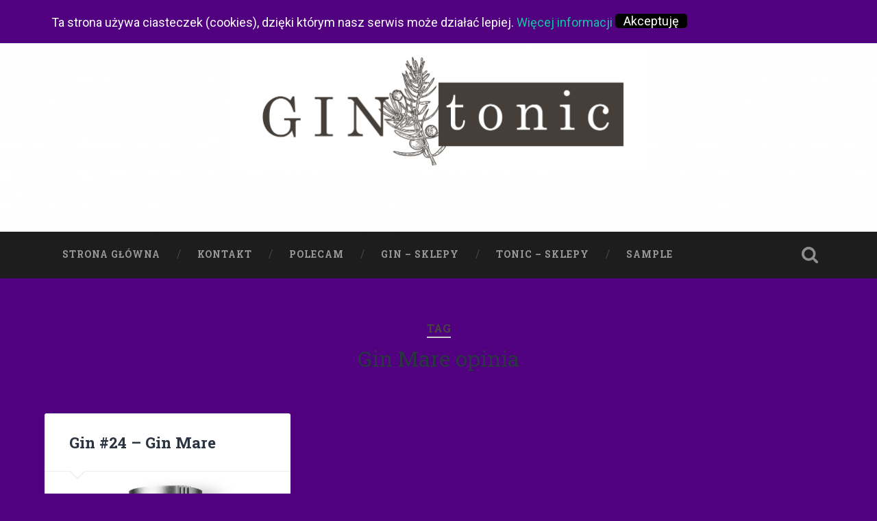

--- FILE ---
content_type: text/html; charset=UTF-8
request_url: https://gintonic.pl/tag/gin-mare-opinia/
body_size: 9827
content:
<!DOCTYPE html>

<html lang="pl-PL">

	<head>
		
		<meta charset="UTF-8">
		<meta name="viewport" content="width=device-width, initial-scale=1.0, maximum-scale=1.0, user-scalable=no" >
						 
		<meta name='robots' content='index, follow, max-image-preview:large, max-snippet:-1, max-video-preview:-1' />

	<!-- This site is optimized with the Yoast SEO plugin v21.9 - https://yoast.com/wordpress/plugins/seo/ -->
	<title>Gin Mare opinia - GinTonic.PL - Gin Blog</title>
	<link rel="canonical" href="https://gintonic.pl/tag/gin-mare-opinia/" />
	<meta property="og:locale" content="pl_PL" />
	<meta property="og:type" content="article" />
	<meta property="og:title" content="Gin Mare opinia - GinTonic.PL - Gin Blog" />
	<meta property="og:url" content="https://gintonic.pl/tag/gin-mare-opinia/" />
	<meta property="og:site_name" content="GinTonic.PL - Gin Blog" />
	<meta name="twitter:card" content="summary_large_image" />
	<script type="application/ld+json" class="yoast-schema-graph">{"@context":"https://schema.org","@graph":[{"@type":"CollectionPage","@id":"https://gintonic.pl/tag/gin-mare-opinia/","url":"https://gintonic.pl/tag/gin-mare-opinia/","name":"Gin Mare opinia - GinTonic.PL - Gin Blog","isPartOf":{"@id":"https://gintonic.pl/#website"},"primaryImageOfPage":{"@id":"https://gintonic.pl/tag/gin-mare-opinia/#primaryimage"},"image":{"@id":"https://gintonic.pl/tag/gin-mare-opinia/#primaryimage"},"thumbnailUrl":"https://i0.wp.com/gintonic.pl/wp-content/uploads/2019/07/ginmare-botella.png?fit=1907%2C3436&ssl=1","breadcrumb":{"@id":"https://gintonic.pl/tag/gin-mare-opinia/#breadcrumb"},"inLanguage":"pl-PL"},{"@type":"ImageObject","inLanguage":"pl-PL","@id":"https://gintonic.pl/tag/gin-mare-opinia/#primaryimage","url":"https://i0.wp.com/gintonic.pl/wp-content/uploads/2019/07/ginmare-botella.png?fit=1907%2C3436&ssl=1","contentUrl":"https://i0.wp.com/gintonic.pl/wp-content/uploads/2019/07/ginmare-botella.png?fit=1907%2C3436&ssl=1","width":1907,"height":3436,"caption":"Gin Mare"},{"@type":"BreadcrumbList","@id":"https://gintonic.pl/tag/gin-mare-opinia/#breadcrumb","itemListElement":[{"@type":"ListItem","position":1,"name":"Strona główna","item":"https://gintonic.pl/"},{"@type":"ListItem","position":2,"name":"Gin Mare opinia"}]},{"@type":"WebSite","@id":"https://gintonic.pl/#website","url":"https://gintonic.pl/","name":"GinTonic.PL - Gin Blog","description":"GinTonic.PL - to pierwszy blog o tematyce ginów! Zapraszam was do fantastycznego świat, w którym oprócz jałowca odkryjemy wiele wyśmienitych aromatów i smaków! Rafał Stanowski.","potentialAction":[{"@type":"SearchAction","target":{"@type":"EntryPoint","urlTemplate":"https://gintonic.pl/?s={search_term_string}"},"query-input":"required name=search_term_string"}],"inLanguage":"pl-PL"}]}</script>
	<!-- / Yoast SEO plugin. -->


<link rel='dns-prefetch' href='//ws.sharethis.com' />
<link rel='dns-prefetch' href='//stats.wp.com' />
<link rel='dns-prefetch' href='//c0.wp.com' />
<link rel='dns-prefetch' href='//i0.wp.com' />
<link rel="alternate" type="application/rss+xml" title="GinTonic.PL - Gin Blog &raquo; Kanał z wpisami" href="https://gintonic.pl/feed/" />
<link rel="alternate" type="application/rss+xml" title="GinTonic.PL - Gin Blog &raquo; Kanał z komentarzami" href="https://gintonic.pl/comments/feed/" />
<link rel="alternate" type="application/rss+xml" title="GinTonic.PL - Gin Blog &raquo; Kanał z wpisami otagowanymi jako Gin Mare opinia" href="https://gintonic.pl/tag/gin-mare-opinia/feed/" />
		<!-- This site uses the Google Analytics by MonsterInsights plugin v8.23.1 - Using Analytics tracking - https://www.monsterinsights.com/ -->
		<!-- Note: MonsterInsights is not currently configured on this site. The site owner needs to authenticate with Google Analytics in the MonsterInsights settings panel. -->
					<!-- No tracking code set -->
				<!-- / Google Analytics by MonsterInsights -->
		<script type="text/javascript">
/* <![CDATA[ */
window._wpemojiSettings = {"baseUrl":"https:\/\/s.w.org\/images\/core\/emoji\/14.0.0\/72x72\/","ext":".png","svgUrl":"https:\/\/s.w.org\/images\/core\/emoji\/14.0.0\/svg\/","svgExt":".svg","source":{"concatemoji":"https:\/\/gintonic.pl\/wp-includes\/js\/wp-emoji-release.min.js?ver=6.4.2"}};
/*! This file is auto-generated */
!function(i,n){var o,s,e;function c(e){try{var t={supportTests:e,timestamp:(new Date).valueOf()};sessionStorage.setItem(o,JSON.stringify(t))}catch(e){}}function p(e,t,n){e.clearRect(0,0,e.canvas.width,e.canvas.height),e.fillText(t,0,0);var t=new Uint32Array(e.getImageData(0,0,e.canvas.width,e.canvas.height).data),r=(e.clearRect(0,0,e.canvas.width,e.canvas.height),e.fillText(n,0,0),new Uint32Array(e.getImageData(0,0,e.canvas.width,e.canvas.height).data));return t.every(function(e,t){return e===r[t]})}function u(e,t,n){switch(t){case"flag":return n(e,"\ud83c\udff3\ufe0f\u200d\u26a7\ufe0f","\ud83c\udff3\ufe0f\u200b\u26a7\ufe0f")?!1:!n(e,"\ud83c\uddfa\ud83c\uddf3","\ud83c\uddfa\u200b\ud83c\uddf3")&&!n(e,"\ud83c\udff4\udb40\udc67\udb40\udc62\udb40\udc65\udb40\udc6e\udb40\udc67\udb40\udc7f","\ud83c\udff4\u200b\udb40\udc67\u200b\udb40\udc62\u200b\udb40\udc65\u200b\udb40\udc6e\u200b\udb40\udc67\u200b\udb40\udc7f");case"emoji":return!n(e,"\ud83e\udef1\ud83c\udffb\u200d\ud83e\udef2\ud83c\udfff","\ud83e\udef1\ud83c\udffb\u200b\ud83e\udef2\ud83c\udfff")}return!1}function f(e,t,n){var r="undefined"!=typeof WorkerGlobalScope&&self instanceof WorkerGlobalScope?new OffscreenCanvas(300,150):i.createElement("canvas"),a=r.getContext("2d",{willReadFrequently:!0}),o=(a.textBaseline="top",a.font="600 32px Arial",{});return e.forEach(function(e){o[e]=t(a,e,n)}),o}function t(e){var t=i.createElement("script");t.src=e,t.defer=!0,i.head.appendChild(t)}"undefined"!=typeof Promise&&(o="wpEmojiSettingsSupports",s=["flag","emoji"],n.supports={everything:!0,everythingExceptFlag:!0},e=new Promise(function(e){i.addEventListener("DOMContentLoaded",e,{once:!0})}),new Promise(function(t){var n=function(){try{var e=JSON.parse(sessionStorage.getItem(o));if("object"==typeof e&&"number"==typeof e.timestamp&&(new Date).valueOf()<e.timestamp+604800&&"object"==typeof e.supportTests)return e.supportTests}catch(e){}return null}();if(!n){if("undefined"!=typeof Worker&&"undefined"!=typeof OffscreenCanvas&&"undefined"!=typeof URL&&URL.createObjectURL&&"undefined"!=typeof Blob)try{var e="postMessage("+f.toString()+"("+[JSON.stringify(s),u.toString(),p.toString()].join(",")+"));",r=new Blob([e],{type:"text/javascript"}),a=new Worker(URL.createObjectURL(r),{name:"wpTestEmojiSupports"});return void(a.onmessage=function(e){c(n=e.data),a.terminate(),t(n)})}catch(e){}c(n=f(s,u,p))}t(n)}).then(function(e){for(var t in e)n.supports[t]=e[t],n.supports.everything=n.supports.everything&&n.supports[t],"flag"!==t&&(n.supports.everythingExceptFlag=n.supports.everythingExceptFlag&&n.supports[t]);n.supports.everythingExceptFlag=n.supports.everythingExceptFlag&&!n.supports.flag,n.DOMReady=!1,n.readyCallback=function(){n.DOMReady=!0}}).then(function(){return e}).then(function(){var e;n.supports.everything||(n.readyCallback(),(e=n.source||{}).concatemoji?t(e.concatemoji):e.wpemoji&&e.twemoji&&(t(e.twemoji),t(e.wpemoji)))}))}((window,document),window._wpemojiSettings);
/* ]]> */
</script>
<style id='wp-emoji-styles-inline-css' type='text/css'>

	img.wp-smiley, img.emoji {
		display: inline !important;
		border: none !important;
		box-shadow: none !important;
		height: 1em !important;
		width: 1em !important;
		margin: 0 0.07em !important;
		vertical-align: -0.1em !important;
		background: none !important;
		padding: 0 !important;
	}
</style>
<link rel='stylesheet' id='wp-block-library-css' href='https://c0.wp.com/c/6.4.2/wp-includes/css/dist/block-library/style.min.css' type='text/css' media='all' />
<style id='wp-block-library-inline-css' type='text/css'>
.has-text-align-justify{text-align:justify;}
</style>
<link rel='stylesheet' id='mediaelement-css' href='https://c0.wp.com/c/6.4.2/wp-includes/js/mediaelement/mediaelementplayer-legacy.min.css' type='text/css' media='all' />
<link rel='stylesheet' id='wp-mediaelement-css' href='https://c0.wp.com/c/6.4.2/wp-includes/js/mediaelement/wp-mediaelement.min.css' type='text/css' media='all' />
<style id='classic-theme-styles-inline-css' type='text/css'>
/*! This file is auto-generated */
.wp-block-button__link{color:#fff;background-color:#32373c;border-radius:9999px;box-shadow:none;text-decoration:none;padding:calc(.667em + 2px) calc(1.333em + 2px);font-size:1.125em}.wp-block-file__button{background:#32373c;color:#fff;text-decoration:none}
</style>
<style id='global-styles-inline-css' type='text/css'>
body{--wp--preset--color--black: #222;--wp--preset--color--cyan-bluish-gray: #abb8c3;--wp--preset--color--white: #fff;--wp--preset--color--pale-pink: #f78da7;--wp--preset--color--vivid-red: #cf2e2e;--wp--preset--color--luminous-vivid-orange: #ff6900;--wp--preset--color--luminous-vivid-amber: #fcb900;--wp--preset--color--light-green-cyan: #7bdcb5;--wp--preset--color--vivid-green-cyan: #00d084;--wp--preset--color--pale-cyan-blue: #8ed1fc;--wp--preset--color--vivid-cyan-blue: #0693e3;--wp--preset--color--vivid-purple: #9b51e0;--wp--preset--color--accent: #13C4A5;--wp--preset--color--dark-gray: #444;--wp--preset--color--medium-gray: #666;--wp--preset--color--light-gray: #888;--wp--preset--gradient--vivid-cyan-blue-to-vivid-purple: linear-gradient(135deg,rgba(6,147,227,1) 0%,rgb(155,81,224) 100%);--wp--preset--gradient--light-green-cyan-to-vivid-green-cyan: linear-gradient(135deg,rgb(122,220,180) 0%,rgb(0,208,130) 100%);--wp--preset--gradient--luminous-vivid-amber-to-luminous-vivid-orange: linear-gradient(135deg,rgba(252,185,0,1) 0%,rgba(255,105,0,1) 100%);--wp--preset--gradient--luminous-vivid-orange-to-vivid-red: linear-gradient(135deg,rgba(255,105,0,1) 0%,rgb(207,46,46) 100%);--wp--preset--gradient--very-light-gray-to-cyan-bluish-gray: linear-gradient(135deg,rgb(238,238,238) 0%,rgb(169,184,195) 100%);--wp--preset--gradient--cool-to-warm-spectrum: linear-gradient(135deg,rgb(74,234,220) 0%,rgb(151,120,209) 20%,rgb(207,42,186) 40%,rgb(238,44,130) 60%,rgb(251,105,98) 80%,rgb(254,248,76) 100%);--wp--preset--gradient--blush-light-purple: linear-gradient(135deg,rgb(255,206,236) 0%,rgb(152,150,240) 100%);--wp--preset--gradient--blush-bordeaux: linear-gradient(135deg,rgb(254,205,165) 0%,rgb(254,45,45) 50%,rgb(107,0,62) 100%);--wp--preset--gradient--luminous-dusk: linear-gradient(135deg,rgb(255,203,112) 0%,rgb(199,81,192) 50%,rgb(65,88,208) 100%);--wp--preset--gradient--pale-ocean: linear-gradient(135deg,rgb(255,245,203) 0%,rgb(182,227,212) 50%,rgb(51,167,181) 100%);--wp--preset--gradient--electric-grass: linear-gradient(135deg,rgb(202,248,128) 0%,rgb(113,206,126) 100%);--wp--preset--gradient--midnight: linear-gradient(135deg,rgb(2,3,129) 0%,rgb(40,116,252) 100%);--wp--preset--font-size--small: 16px;--wp--preset--font-size--medium: 20px;--wp--preset--font-size--large: 24px;--wp--preset--font-size--x-large: 42px;--wp--preset--font-size--regular: 18px;--wp--preset--font-size--larger: 32px;--wp--preset--spacing--20: 0.44rem;--wp--preset--spacing--30: 0.67rem;--wp--preset--spacing--40: 1rem;--wp--preset--spacing--50: 1.5rem;--wp--preset--spacing--60: 2.25rem;--wp--preset--spacing--70: 3.38rem;--wp--preset--spacing--80: 5.06rem;--wp--preset--shadow--natural: 6px 6px 9px rgba(0, 0, 0, 0.2);--wp--preset--shadow--deep: 12px 12px 50px rgba(0, 0, 0, 0.4);--wp--preset--shadow--sharp: 6px 6px 0px rgba(0, 0, 0, 0.2);--wp--preset--shadow--outlined: 6px 6px 0px -3px rgba(255, 255, 255, 1), 6px 6px rgba(0, 0, 0, 1);--wp--preset--shadow--crisp: 6px 6px 0px rgba(0, 0, 0, 1);}:where(.is-layout-flex){gap: 0.5em;}:where(.is-layout-grid){gap: 0.5em;}body .is-layout-flow > .alignleft{float: left;margin-inline-start: 0;margin-inline-end: 2em;}body .is-layout-flow > .alignright{float: right;margin-inline-start: 2em;margin-inline-end: 0;}body .is-layout-flow > .aligncenter{margin-left: auto !important;margin-right: auto !important;}body .is-layout-constrained > .alignleft{float: left;margin-inline-start: 0;margin-inline-end: 2em;}body .is-layout-constrained > .alignright{float: right;margin-inline-start: 2em;margin-inline-end: 0;}body .is-layout-constrained > .aligncenter{margin-left: auto !important;margin-right: auto !important;}body .is-layout-constrained > :where(:not(.alignleft):not(.alignright):not(.alignfull)){max-width: var(--wp--style--global--content-size);margin-left: auto !important;margin-right: auto !important;}body .is-layout-constrained > .alignwide{max-width: var(--wp--style--global--wide-size);}body .is-layout-flex{display: flex;}body .is-layout-flex{flex-wrap: wrap;align-items: center;}body .is-layout-flex > *{margin: 0;}body .is-layout-grid{display: grid;}body .is-layout-grid > *{margin: 0;}:where(.wp-block-columns.is-layout-flex){gap: 2em;}:where(.wp-block-columns.is-layout-grid){gap: 2em;}:where(.wp-block-post-template.is-layout-flex){gap: 1.25em;}:where(.wp-block-post-template.is-layout-grid){gap: 1.25em;}.has-black-color{color: var(--wp--preset--color--black) !important;}.has-cyan-bluish-gray-color{color: var(--wp--preset--color--cyan-bluish-gray) !important;}.has-white-color{color: var(--wp--preset--color--white) !important;}.has-pale-pink-color{color: var(--wp--preset--color--pale-pink) !important;}.has-vivid-red-color{color: var(--wp--preset--color--vivid-red) !important;}.has-luminous-vivid-orange-color{color: var(--wp--preset--color--luminous-vivid-orange) !important;}.has-luminous-vivid-amber-color{color: var(--wp--preset--color--luminous-vivid-amber) !important;}.has-light-green-cyan-color{color: var(--wp--preset--color--light-green-cyan) !important;}.has-vivid-green-cyan-color{color: var(--wp--preset--color--vivid-green-cyan) !important;}.has-pale-cyan-blue-color{color: var(--wp--preset--color--pale-cyan-blue) !important;}.has-vivid-cyan-blue-color{color: var(--wp--preset--color--vivid-cyan-blue) !important;}.has-vivid-purple-color{color: var(--wp--preset--color--vivid-purple) !important;}.has-black-background-color{background-color: var(--wp--preset--color--black) !important;}.has-cyan-bluish-gray-background-color{background-color: var(--wp--preset--color--cyan-bluish-gray) !important;}.has-white-background-color{background-color: var(--wp--preset--color--white) !important;}.has-pale-pink-background-color{background-color: var(--wp--preset--color--pale-pink) !important;}.has-vivid-red-background-color{background-color: var(--wp--preset--color--vivid-red) !important;}.has-luminous-vivid-orange-background-color{background-color: var(--wp--preset--color--luminous-vivid-orange) !important;}.has-luminous-vivid-amber-background-color{background-color: var(--wp--preset--color--luminous-vivid-amber) !important;}.has-light-green-cyan-background-color{background-color: var(--wp--preset--color--light-green-cyan) !important;}.has-vivid-green-cyan-background-color{background-color: var(--wp--preset--color--vivid-green-cyan) !important;}.has-pale-cyan-blue-background-color{background-color: var(--wp--preset--color--pale-cyan-blue) !important;}.has-vivid-cyan-blue-background-color{background-color: var(--wp--preset--color--vivid-cyan-blue) !important;}.has-vivid-purple-background-color{background-color: var(--wp--preset--color--vivid-purple) !important;}.has-black-border-color{border-color: var(--wp--preset--color--black) !important;}.has-cyan-bluish-gray-border-color{border-color: var(--wp--preset--color--cyan-bluish-gray) !important;}.has-white-border-color{border-color: var(--wp--preset--color--white) !important;}.has-pale-pink-border-color{border-color: var(--wp--preset--color--pale-pink) !important;}.has-vivid-red-border-color{border-color: var(--wp--preset--color--vivid-red) !important;}.has-luminous-vivid-orange-border-color{border-color: var(--wp--preset--color--luminous-vivid-orange) !important;}.has-luminous-vivid-amber-border-color{border-color: var(--wp--preset--color--luminous-vivid-amber) !important;}.has-light-green-cyan-border-color{border-color: var(--wp--preset--color--light-green-cyan) !important;}.has-vivid-green-cyan-border-color{border-color: var(--wp--preset--color--vivid-green-cyan) !important;}.has-pale-cyan-blue-border-color{border-color: var(--wp--preset--color--pale-cyan-blue) !important;}.has-vivid-cyan-blue-border-color{border-color: var(--wp--preset--color--vivid-cyan-blue) !important;}.has-vivid-purple-border-color{border-color: var(--wp--preset--color--vivid-purple) !important;}.has-vivid-cyan-blue-to-vivid-purple-gradient-background{background: var(--wp--preset--gradient--vivid-cyan-blue-to-vivid-purple) !important;}.has-light-green-cyan-to-vivid-green-cyan-gradient-background{background: var(--wp--preset--gradient--light-green-cyan-to-vivid-green-cyan) !important;}.has-luminous-vivid-amber-to-luminous-vivid-orange-gradient-background{background: var(--wp--preset--gradient--luminous-vivid-amber-to-luminous-vivid-orange) !important;}.has-luminous-vivid-orange-to-vivid-red-gradient-background{background: var(--wp--preset--gradient--luminous-vivid-orange-to-vivid-red) !important;}.has-very-light-gray-to-cyan-bluish-gray-gradient-background{background: var(--wp--preset--gradient--very-light-gray-to-cyan-bluish-gray) !important;}.has-cool-to-warm-spectrum-gradient-background{background: var(--wp--preset--gradient--cool-to-warm-spectrum) !important;}.has-blush-light-purple-gradient-background{background: var(--wp--preset--gradient--blush-light-purple) !important;}.has-blush-bordeaux-gradient-background{background: var(--wp--preset--gradient--blush-bordeaux) !important;}.has-luminous-dusk-gradient-background{background: var(--wp--preset--gradient--luminous-dusk) !important;}.has-pale-ocean-gradient-background{background: var(--wp--preset--gradient--pale-ocean) !important;}.has-electric-grass-gradient-background{background: var(--wp--preset--gradient--electric-grass) !important;}.has-midnight-gradient-background{background: var(--wp--preset--gradient--midnight) !important;}.has-small-font-size{font-size: var(--wp--preset--font-size--small) !important;}.has-medium-font-size{font-size: var(--wp--preset--font-size--medium) !important;}.has-large-font-size{font-size: var(--wp--preset--font-size--large) !important;}.has-x-large-font-size{font-size: var(--wp--preset--font-size--x-large) !important;}
.wp-block-navigation a:where(:not(.wp-element-button)){color: inherit;}
:where(.wp-block-post-template.is-layout-flex){gap: 1.25em;}:where(.wp-block-post-template.is-layout-grid){gap: 1.25em;}
:where(.wp-block-columns.is-layout-flex){gap: 2em;}:where(.wp-block-columns.is-layout-grid){gap: 2em;}
.wp-block-pullquote{font-size: 1.5em;line-height: 1.6;}
</style>
<link rel='stylesheet' id='gallery-manager-css' href='https://gintonic.pl/wp-content/plugins/fancy-gallery/assets/css/gallery-manager.css?ver=6.4.2' type='text/css' media='all' />
<link rel='stylesheet' id='wordpress-popular-posts-css-css' href='https://gintonic.pl/wp-content/plugins/wordpress-popular-posts/assets/css/wpp.css?ver=6.3.4' type='text/css' media='all' />
<link rel='stylesheet' id='newsletter-css' href='https://gintonic.pl/wp-content/plugins/newsletter/style.css?ver=8.0.9' type='text/css' media='all' />
<link rel='stylesheet' id='baskerville_googleFonts-css' href='//fonts.googleapis.com/css?family=Roboto+Slab%3A400%2C700%7CRoboto%3A400%2C400italic%2C700%2C700italic%2C300%7CPacifico%3A400&#038;ver=2.1.4' type='text/css' media='all' />
<link rel='stylesheet' id='baskerville_style-css' href='https://gintonic.pl/wp-content/themes/baskerville/style.css?ver=2.1.4' type='text/css' media='all' />
<script type="text/javascript" src="https://c0.wp.com/c/6.4.2/wp-includes/js/jquery/jquery.min.js" id="jquery-core-js"></script>
<script type="text/javascript" src="https://c0.wp.com/c/6.4.2/wp-includes/js/jquery/jquery-migrate.min.js" id="jquery-migrate-js"></script>
<script id='st_insights_js' type="text/javascript" src="https://ws.sharethis.com/button/st_insights.js?publisher=4d48b7c5-0ae3-43d4-bfbe-3ff8c17a8ae6&amp;product=simpleshare&amp;ver=8.4.11" id="ssba-sharethis-js"></script>
<script type="application/json" id="wpp-json">

{"sampling_active":0,"sampling_rate":100,"ajax_url":"https:\/\/gintonic.pl\/wp-json\/wordpress-popular-posts\/v1\/popular-posts","api_url":"https:\/\/gintonic.pl\/wp-json\/wordpress-popular-posts","ID":0,"token":"757ca14533","lang":0,"debug":0}

</script>
<script type="text/javascript" src="https://gintonic.pl/wp-content/plugins/wordpress-popular-posts/assets/js/wpp.min.js?ver=6.3.4" id="wpp-js-js"></script>
<script type="text/javascript" src="https://c0.wp.com/c/6.4.2/wp-includes/js/imagesloaded.min.js" id="imagesloaded-js"></script>
<script type="text/javascript" src="https://c0.wp.com/c/6.4.2/wp-includes/js/masonry.min.js" id="masonry-js"></script>
<script type="text/javascript" src="https://gintonic.pl/wp-content/themes/baskerville/js/jquery.flexslider-min.js?ver=2.7.2" id="baskerville_flexslider-js"></script>
<script type="text/javascript" src="https://gintonic.pl/wp-content/themes/baskerville/js/global.js?ver=2.1.4" id="baskerville_global-js"></script>
<link rel="https://api.w.org/" href="https://gintonic.pl/wp-json/" /><link rel="alternate" type="application/json" href="https://gintonic.pl/wp-json/wp/v2/tags/213" /><link rel="EditURI" type="application/rsd+xml" title="RSD" href="https://gintonic.pl/xmlrpc.php?rsd" />
<meta name="generator" content="WordPress 6.4.2" />
<script async src="https://www.googletagmanager.com/gtag/js?id=UA-57744527-2" type="text/javascript"></script><script type="text/javascript">window.dataLayer = window.dataLayer || [];function gtag(){dataLayer.push(arguments);}gtag('js', new Date());<!-- Global site tag (gtag.js) - Google Analytics -->
<a href="https://www.googletagmanager.com/gtag/js?id=UA-57744527-2">https://www.googletagmanager.com/gtag/js?id=UA-57744527-2</a>

  window.dataLayer = window.dataLayer || [];
  function gtag(){dataLayer.push(arguments);}
  gtag('js', new Date());

  gtag('config', 'UA-57744527-2');

</script>	<style>img#wpstats{display:none}</style>
		            <style id="wpp-loading-animation-styles">@-webkit-keyframes bgslide{from{background-position-x:0}to{background-position-x:-200%}}@keyframes bgslide{from{background-position-x:0}to{background-position-x:-200%}}.wpp-widget-placeholder,.wpp-widget-block-placeholder,.wpp-shortcode-placeholder{margin:0 auto;width:60px;height:3px;background:#dd3737;background:linear-gradient(90deg,#dd3737 0%,#571313 10%,#dd3737 100%);background-size:200% auto;border-radius:3px;-webkit-animation:bgslide 1s infinite linear;animation:bgslide 1s infinite linear}</style>
            <style type="text/css">.recentcomments a{display:inline !important;padding:0 !important;margin:0 !important;}</style>        <style type="text/css">
            .wpgdpr_wrapper {
                background-color: rgba(81, 0, 127, 1);
                color: white;
                z-index: 999999999;
                padding: 15px;
            }

            .wpgdpr_wrapper .wpgdpr_message {
                color: #fff;
                margin: 0px;
                padding: 0px;
            }

            .wpgdpr_wrapper .wpgdpr_actions .wpgdpr_button {
                cursor: pointer;
                display: inline-block;
            }

            .gdprDecBtn {
                margin-right: 10px;
                color: #fff;
            }

            .wpgdpr_wrapper .wpgdpr_actions .gdprAcptBtn {
                background-color: rgba(0, 0, 0, 1);
                color: #fff;
                padding: 0px 12px;
                border-radius: 5px;
            }

            .wpgdpr_wrapper .wpgdp_more_link {
                color: ;
            }

                        .wpgdpr_banner_top {
                margin: 0px;
                position: fixed;
                top: 0px;
                width: 100%;
                padding: 0px;
                z-index: 999999999999;
            }

            .wpgdpr_content_body {
                max-width: 1170px;
                margin: 0 auto;
                padding: 20px;
            }

            .wpgdpr_message {
                display: inline-block;
                padding-right: 2%;
                vertical-align: middle;
            }

            .wpgdpr_actions {
                display: inline-block;
            }

            .wpgdpr_banner_bottom {
                margin: 0px;
                position: fixed;
                bottom: 0px;
                width: 100%;
                padding: 0px;
                z-index: 999999999999;
            }

            
        </style>
				<style type="text/css" id="wp-custom-css">
			/*
Tutaj możesz dodać własny CSS.

Naciśnij ikonkę pomocy, żeby dowiedzieć się więcej.
*/

.header .logo img {
    max-height: 180px;
    width: auto;
}
body {

  background: #51007f;
}

bg-image {
    background-color: #51007f;
}

.header .cover{
	 background: rgba(0,0,0,0);
}	
.wp-block-image figcaption {
    text-align: center;
}
		</style>
		<style id="wpforms-css-vars-root">
				:root {
					--wpforms-field-border-radius: 3px;
--wpforms-field-background-color: #ffffff;
--wpforms-field-border-color: rgba( 0, 0, 0, 0.25 );
--wpforms-field-text-color: rgba( 0, 0, 0, 0.7 );
--wpforms-label-color: rgba( 0, 0, 0, 0.85 );
--wpforms-label-sublabel-color: rgba( 0, 0, 0, 0.55 );
--wpforms-label-error-color: #d63637;
--wpforms-button-border-radius: 3px;
--wpforms-button-background-color: #066aab;
--wpforms-button-text-color: #ffffff;
--wpforms-field-size-input-height: 43px;
--wpforms-field-size-input-spacing: 15px;
--wpforms-field-size-font-size: 16px;
--wpforms-field-size-line-height: 19px;
--wpforms-field-size-padding-h: 14px;
--wpforms-field-size-checkbox-size: 16px;
--wpforms-field-size-sublabel-spacing: 5px;
--wpforms-field-size-icon-size: 1;
--wpforms-label-size-font-size: 16px;
--wpforms-label-size-line-height: 19px;
--wpforms-label-size-sublabel-font-size: 14px;
--wpforms-label-size-sublabel-line-height: 17px;
--wpforms-button-size-font-size: 17px;
--wpforms-button-size-height: 41px;
--wpforms-button-size-padding-h: 15px;
--wpforms-button-size-margin-top: 10px;

				}
			</style>	
	</head>
	
	<body class="archive tag tag-gin-mare-opinia tag-213 has-featured-image">

		
		<a class="skip-link button" href="#site-content">Skip to the content</a>
	
		<div class="header section small-padding bg-dark bg-image" style="background-image: url( https://gintonic.pl/wp-content/uploads/2018/01/plain-white-background-1480544970glP.jpg );">
		
			<div class="cover"></div>
			
			<div class="header-search-block bg-graphite hidden">
				<form role="search"  method="get" class="searchform" action="https://gintonic.pl/">
	<label for="search-form-696e32b912b18">
		<span class="screen-reader-text">Search for:</span>
		<input type="search" id="search-form-696e32b912b18" class="search-field" placeholder="Search form" value="" name="s" />
	</label>
	<input type="submit" class="searchsubmit" value="Search" />
</form>
			</div><!-- .header-search-block -->
					
			<div class="header-inner section-inner">
			
				
					<div class="blog-title">
						<a class="logo" href="https://gintonic.pl/" rel="home">
							<img src="http://gintonic.pl/wp-content/uploads/2018/01/gintonic_flat.jpg">
							<span class="screen-reader-text">GinTonic.PL - Gin Blog</span>
						</a>
					</div>
		
											
			</div><!-- .header-inner -->
						
		</div><!-- .header -->
		
		<div class="navigation section no-padding bg-dark">
		
			<div class="navigation-inner section-inner">
			
				<button class="nav-toggle toggle fleft hidden">
					
					<div class="bar"></div>
					<div class="bar"></div>
					<div class="bar"></div>
					
				</button>
						
				<ul class="main-menu">
				
					<li id="menu-item-305" class="menu-item menu-item-type-custom menu-item-object-custom menu-item-home menu-item-305"><a href="http://gintonic.pl/">Strona główna</a></li>
<li id="menu-item-306" class="menu-item menu-item-type-post_type menu-item-object-page menu-item-306"><a href="https://gintonic.pl/kontakt/">Kontakt</a></li>
<li id="menu-item-336" class="menu-item menu-item-type-post_type menu-item-object-page menu-item-336"><a href="https://gintonic.pl/polecam/">Polecam</a></li>
<li id="menu-item-1427" class="menu-item menu-item-type-post_type menu-item-object-page menu-item-1427"><a href="https://gintonic.pl/gin-sklepy/">Gin – Sklepy</a></li>
<li id="menu-item-1432" class="menu-item menu-item-type-post_type menu-item-object-page menu-item-1432"><a href="https://gintonic.pl/tonic-sklepy/">Tonic &#8211; sklepy</a></li>
<li id="menu-item-1597" class="menu-item menu-item-type-post_type menu-item-object-page menu-item-1597"><a href="https://gintonic.pl/sample/">Sample</a></li>
											
				</ul><!-- .main-menu -->
				 
				<button class="search-toggle toggle fright">
					<span class="screen-reader-text">Toggle search field</span>
				</button>
				 
				<div class="clear"></div>
				 
			</div><!-- .navigation-inner -->
			
		</div><!-- .navigation -->
		
		<div class="mobile-navigation section bg-graphite no-padding hidden">
					
			<ul class="mobile-menu">
			
				<li class="menu-item menu-item-type-custom menu-item-object-custom menu-item-home menu-item-305"><a href="http://gintonic.pl/">Strona główna</a></li>
<li class="menu-item menu-item-type-post_type menu-item-object-page menu-item-306"><a href="https://gintonic.pl/kontakt/">Kontakt</a></li>
<li class="menu-item menu-item-type-post_type menu-item-object-page menu-item-336"><a href="https://gintonic.pl/polecam/">Polecam</a></li>
<li class="menu-item menu-item-type-post_type menu-item-object-page menu-item-1427"><a href="https://gintonic.pl/gin-sklepy/">Gin – Sklepy</a></li>
<li class="menu-item menu-item-type-post_type menu-item-object-page menu-item-1432"><a href="https://gintonic.pl/tonic-sklepy/">Tonic &#8211; sklepy</a></li>
<li class="menu-item menu-item-type-post_type menu-item-object-page menu-item-1597"><a href="https://gintonic.pl/sample/">Sample</a></li>
										
			 </ul><!-- .main-menu -->
		
		</div><!-- .mobile-navigation -->
<div class="wrapper section medium-padding" id="site-content">

	
		<div class="page-title section-inner">

							<h1>
											<span class="top">Tag</span>
																<span class="bottom">Gin Mare opinia</span>
									</h1>
			
						
		</div><!-- .page-title -->

	
	<div class="content section-inner">
																		                    
				
			<div class="posts">
					
		    			    	
		    		<div class="post-container">
		    	
						<div id="post-495" class="post-495 post type-post status-publish format-standard has-post-thumbnail hentry category-gin tag-gin tag-gin-blog tag-gin-cena tag-gin-mare tag-gin-mare-cena tag-gin-mare-opinia tag-gin-mare-opinie tag-gin-opinie tag-gin-tonik tag-gintonicpl tag-hiszpanski-gin gallery-content-unit">
			    	
				    		<div class="post-header">

			<h2 class="post-title"><a href="https://gintonic.pl/gin/gin-24-gin-mare/" rel="bookmark">Gin #24 &#8211; Gin Mare</a></h2>
	    
        
</div><!-- .post-header -->


	<div class="featured-media">
		<a href="https://gintonic.pl/gin/gin-24-gin-mare/" rel="bookmark">
			<img width="600" height="1081" src="https://i0.wp.com/gintonic.pl/wp-content/uploads/2019/07/ginmare-botella.png?fit=600%2C1081&amp;ssl=1" class="attachment-post-thumbnail size-post-thumbnail wp-post-image" alt="Gin Mare" decoding="async" fetchpriority="high" srcset="https://i0.wp.com/gintonic.pl/wp-content/uploads/2019/07/ginmare-botella.png?w=1907&amp;ssl=1 1907w, https://i0.wp.com/gintonic.pl/wp-content/uploads/2019/07/ginmare-botella.png?resize=167%2C300&amp;ssl=1 167w, https://i0.wp.com/gintonic.pl/wp-content/uploads/2019/07/ginmare-botella.png?resize=568%2C1024&amp;ssl=1 568w, https://i0.wp.com/gintonic.pl/wp-content/uploads/2019/07/ginmare-botella.png?resize=768%2C1384&amp;ssl=1 768w, https://i0.wp.com/gintonic.pl/wp-content/uploads/2019/07/ginmare-botella.png?resize=852%2C1536&amp;ssl=1 852w, https://i0.wp.com/gintonic.pl/wp-content/uploads/2019/07/ginmare-botella.png?resize=1137%2C2048&amp;ssl=1 1137w, https://i0.wp.com/gintonic.pl/wp-content/uploads/2019/07/ginmare-botella.png?resize=945%2C1703&amp;ssl=1 945w, https://i0.wp.com/gintonic.pl/wp-content/uploads/2019/07/ginmare-botella.png?resize=600%2C1081&amp;ssl=1 600w, https://i0.wp.com/gintonic.pl/wp-content/uploads/2019/07/ginmare-botella.png?w=1352&amp;ssl=1 1352w" sizes="(max-width: 600px) 100vw, 600px" />		</a>
	</div><!-- .featured-media -->


	<div class="post-excerpt">
		<p>Gin Mare na pewno przyciąga etykietą i butelką, która mocno się wyróżnia na tle innych ginów. Do Polski trafił ze słonecznej Hiszpanii. Produkowany jest w miejscowości Vilanova, pod Barceloną we współpracy z MG Destilerias, o której wspominałem przy okazji recenzji&#8230; <a class="more-link" href="https://gintonic.pl/gin/gin-24-gin-mare/">Czytaj dalej &rarr;</a></p>
	</div><!-- .post-excerpt -->


		<div class="post-meta">
		
			<a class="post-date" href="https://gintonic.pl/gin/gin-24-gin-mare/">2 lipca 2019</a>
			
			<a href="https://gintonic.pl/gin/gin-24-gin-mare/#respond" class="post-comments" >0</a>			
			<div class="clear"></div>
		
		</div><!-- .post-meta -->
		
					    				    		
			    		</div><!-- .post -->
		    		
		    		</div>
		    			        		            
		        	        	                    
						
		</div><!-- .posts -->
			
	</div><!-- .content -->
	
				
	<div class="clear"></div>

</div><!-- .wrapper -->
	              	        

	<div class="footer section medium-padding bg-graphite">
	
		<div class="section-inner row">
		
						
				<div class="column column-1 one-third">
				
					<div class="widgets">
			
						
		<div class="widget widget_recent_entries"><div class="widget-content">
		<h3 class="widget-title">Najnowsze posty</h3>
		<ul>
											<li>
					<a href="https://gintonic.pl/gin/gin-153-marelavico-gin/">Gin #153 &#8211; Marelavico Gin</a>
									</li>
											<li>
					<a href="https://gintonic.pl/gin/gin-152-lao-gin/">Gin #152 &#8211; Lao Gin</a>
									</li>
											<li>
					<a href="https://gintonic.pl/gin/gin-151-y-gin-ellers-farm/">Gin #151 -Y-Gin Ellers Farm</a>
									</li>
											<li>
					<a href="https://gintonic.pl/gin/gin-150-goshawk-azores-gin/">Gin #150 &#8211; Goshawk Azores Gin</a>
									</li>
											<li>
					<a href="https://gintonic.pl/gin/stockholms-branneri-gin/">Stockholms Branneri Gin</a>
									</li>
					</ul>

		</div><div class="clear"></div></div>											
					</div>
					
				</div><!-- .column-1 -->
				
							
						
				<div class="column column-2 one-third">
				
					<div class="widgets">
			
						
<div class="widget popular-posts"><div class="widget-content">
<ul class="wpp-list">
<li>
<a href="https://gintonic.pl/koktajl/j-urbanowicz-mandarin-ginger/" class="wpp-post-title" target="_self">J. Urbanowicz Mandarin Ginger</a>
 <span class="wpp-meta post-stats"><span class="wpp-views">4 views</span></span>
</li>
<li>
<a href="https://gintonic.pl/tonic/test-tonikow-6-lord-of-taste/" class="wpp-post-title" target="_self">Test Toników #6 – Lord of Taste</a>
 <span class="wpp-meta post-stats"><span class="wpp-views">3 views</span></span>
</li>
<li>
<a href="https://gintonic.pl/koktajl/jonston-signature-cocktails-negroni/" class="wpp-post-title" target="_self">Jonston Signature Cocktails Negroni</a>
 <span class="wpp-meta post-stats"><span class="wpp-views">3 views</span></span>
</li>
<li>
<a href="https://gintonic.pl/gin/gin-28-lubuski-aged-gin/" class="wpp-post-title" target="_self">Gin #28 – Lubuski Aged Gin</a>
 <span class="wpp-meta post-stats"><span class="wpp-views">2 views</span></span>
</li>
<li>
<a href="https://gintonic.pl/gin/gin-42-yuzu-gin/" class="wpp-post-title" target="_self">Gin #42 – Yuzu Gin</a>
 <span class="wpp-meta post-stats"><span class="wpp-views">2 views</span></span>
</li>
<li>
<a href="https://gintonic.pl/gin/gin-70-gregorys-london-dry-gin/" class="wpp-post-title" target="_self">Gin #70 – Gregory’s London Dry Gin</a>
 <span class="wpp-meta post-stats"><span class="wpp-views">2 views</span></span>
</li>
<li>
<a href="https://gintonic.pl/wydarzenia/wroclaw-gintonic-tour-part-1/" class="wpp-post-title" target="_self">Wrocław Gin&amp;Tonic tour – part 1</a>
 <span class="wpp-meta post-stats"><span class="wpp-views">2 views</span></span>
</li>
<li>
<a href="https://gintonic.pl/wiedza/historia-ginu/" class="wpp-post-title" target="_self">Historia Ginu</a>
 <span class="wpp-meta post-stats"><span class="wpp-views">2 views</span></span>
</li>
<li>
<a href="https://gintonic.pl/gin/gin-74-lubuski-pink-gin/" class="wpp-post-title" target="_self">Gin #74 – Lubuski Pink Gin</a>
 <span class="wpp-meta post-stats"><span class="wpp-views">2 views</span></span>
</li>
<li>
<a href="https://gintonic.pl/gin/gin-46-puerto-de-indias-black-gin/" class="wpp-post-title" target="_self">Gin #46 – Puerto de Indias Black Gin</a>
 <span class="wpp-meta post-stats"><span class="wpp-views">2 views</span></span>
</li>
</ul>
</div><div class="clear"></div></div>
											
					</div><!-- .widgets -->
					
				</div><!-- .column-2 -->
				
											
						
				<div class="column column-3 one-third">
			
					<div class="widgets">
			
						<div class="widget widget_search"><div class="widget-content"><form role="search"  method="get" class="searchform" action="https://gintonic.pl/">
	<label for="search-form-696e32b956e19">
		<span class="screen-reader-text">Search for:</span>
		<input type="search" id="search-form-696e32b956e19" class="search-field" placeholder="Search form" value="" name="s" />
	</label>
	<input type="submit" class="searchsubmit" value="Search" />
</form>
</div><div class="clear"></div></div><div class="widget widget_newsletterwidget"><div class="widget-content"><div class="tnp tnp-subscription ">
<form method="post" action="https://gintonic.pl/?na=s">

<input type="hidden" name="nr" value="widget"><input type="hidden" name="nlang" value=""><div class="tnp-field tnp-field-email"><label for="tnp-1">Email</label>
<input class="tnp-email" type="email" name="ne" id="tnp-1" value="" required></div>
<div class="tnp-field tnp-field-button"><input class="tnp-submit" type="submit" value="Subskrybuj" >
</div>
</form>
</div>
</div><div class="clear"></div></div>											
					</div><!-- .widgets -->
					
				</div>
				
			<!-- .footer-c -->
			
			<div class="clear"></div>
		
		</div><!-- .section-inner -->

	</div><!-- .footer -->


<div class="credits section bg-dark small-padding">

	<div class="credits-inner section-inner">

		<p class="credits-left fleft">
		
			&copy; 2026 <a href="https://gintonic.pl">GinTonic.PL &#8211; Gin Blog</a><span> &mdash; Powered by <a href="http://www.wordpress.org">WordPress</a></span>
		
		</p>
		
		<p class="credits-right fright">
			
			<span>Theme by <a href="https://www.andersnoren.se">Anders Noren</a> &mdash; </span><a class="tothetop" href="#">Up &uarr;</a>
			
		</p>
		
		<div class="clear"></div>
	
	</div><!-- .credits-inner -->
	
</div><!-- .credits -->

    <div class="gallery-lightbox-container blueimp-gallery blueimp-gallery-controls">
      <div class="slides"></div>

            <div class="title-description">
        <div class="title"></div>
        <a class="gallery"></a>
        <div class="description"></div>
      </div>
      
      <a class="prev" title="Previous image"></a>
      <a class="next" title="Next image"></a>

            <a class="close" title="Close"></a>
      
            <ol class="indicator"></ol>
      
            <a class="play-pause"></a>
      
          </div>
    <div class="wpgdpr_wrapper wpgdpr_banner_top" id='wpgdpr_banner_bottom'>
    <div class="wpgdpr_content_body">
        <div class="wpgdpr_message">
			Ta strona używa ciasteczek (cookies), dzięki którym nasz serwis może działać lepiej. 			                <a class="wpgdp_more_link" href="https://gintonic.pl/polityka-dotyczaca-plikow-cookie" target='_blank'>
					Więcej informacji                </a>
			        </div>
        <div class="wpgdpr_actions">
			            <div class='wpgdpr_button gdprAcptBtn'>
				Akceptuję            </div>
        </div>
    </div>
</div><script type="text/javascript" id="wp_gdpr_user_display-js-extra">
/* <![CDATA[ */
var gpd_settings_vars = {"delay":"20","duration":"180","template":"banner_top"};
/* ]]> */
</script>
<script type="text/javascript" src="https://gintonic.pl/wp-content/plugins/wp-gdpr-cookie-consent/public/js/wp_gdpr_user_display.js?ver=1.0.0" id="wp_gdpr_user_display-js"></script>
<script type="text/javascript" src="https://gintonic.pl/wp-content/plugins/jetpack/jetpack_vendor/automattic/jetpack-image-cdn/dist/image-cdn.js?minify=false&amp;ver=132249e245926ae3e188" id="jetpack-photon-js"></script>
<script type="text/javascript" id="gallery-manager-js-extra">
/* <![CDATA[ */
var GalleryManager = {"enable_editor":"","enable_block_editor":"","enable_featured_image":"1","enable_custom_fields":"","lightbox":"1","continuous":"","title_description":"1","close_button":"1","indicator_thumbnails":"1","slideshow_button":"1","slideshow_speed":"3000","preload_images":"3","animation_speed":"400","stretch_images":"","script_position":"footer","gallery_taxonomy":[],"enable_previews":"1","enable_previews_for_custom_excerpts":"","preview_thumb_size":"thumbnail","preview_columns":"3","preview_image_number":"3","enable_archive":"1","0":"","1":"","2":"","3":"","ajax_url":"https:\/\/gintonic.pl\/wp-admin\/admin-ajax.php"};
/* ]]> */
</script>
<script type="text/javascript" src="https://gintonic.pl/wp-content/plugins/fancy-gallery/assets/js/gallery-manager.js?ver=1.6.56" id="gallery-manager-js"></script>
<script type="text/javascript" src="https://gintonic.pl/wp-content/plugins/simple-share-buttons-adder/js/ssba.js?ver=1706118365" id="simple-share-buttons-adder-ssba-js"></script>
<script type="text/javascript" id="simple-share-buttons-adder-ssba-js-after">
/* <![CDATA[ */
Main.boot( [] );
/* ]]> */
</script>
<script defer type="text/javascript" src="https://stats.wp.com/e-202604.js" id="jetpack-stats-js"></script>
<script type="text/javascript" id="jetpack-stats-js-after">
/* <![CDATA[ */
_stq = window._stq || [];
_stq.push([ "view", JSON.parse("{\"v\":\"ext\",\"blog\":\"138103444\",\"post\":\"0\",\"tz\":\"1\",\"srv\":\"gintonic.pl\",\"j\":\"1:13.0\"}") ]);
_stq.push([ "clickTrackerInit", "138103444", "0" ]);
/* ]]> */
</script>

</body>
</html>

<!-- Page supported by LiteSpeed Cache 6.0.0.1 on 2026-01-19 14:33:45 -->
<!-- Cached by WP-Optimize - https://getwpo.com - Last modified: 19 January 2026 15:33 (Europe/Warsaw UTC:2) -->
